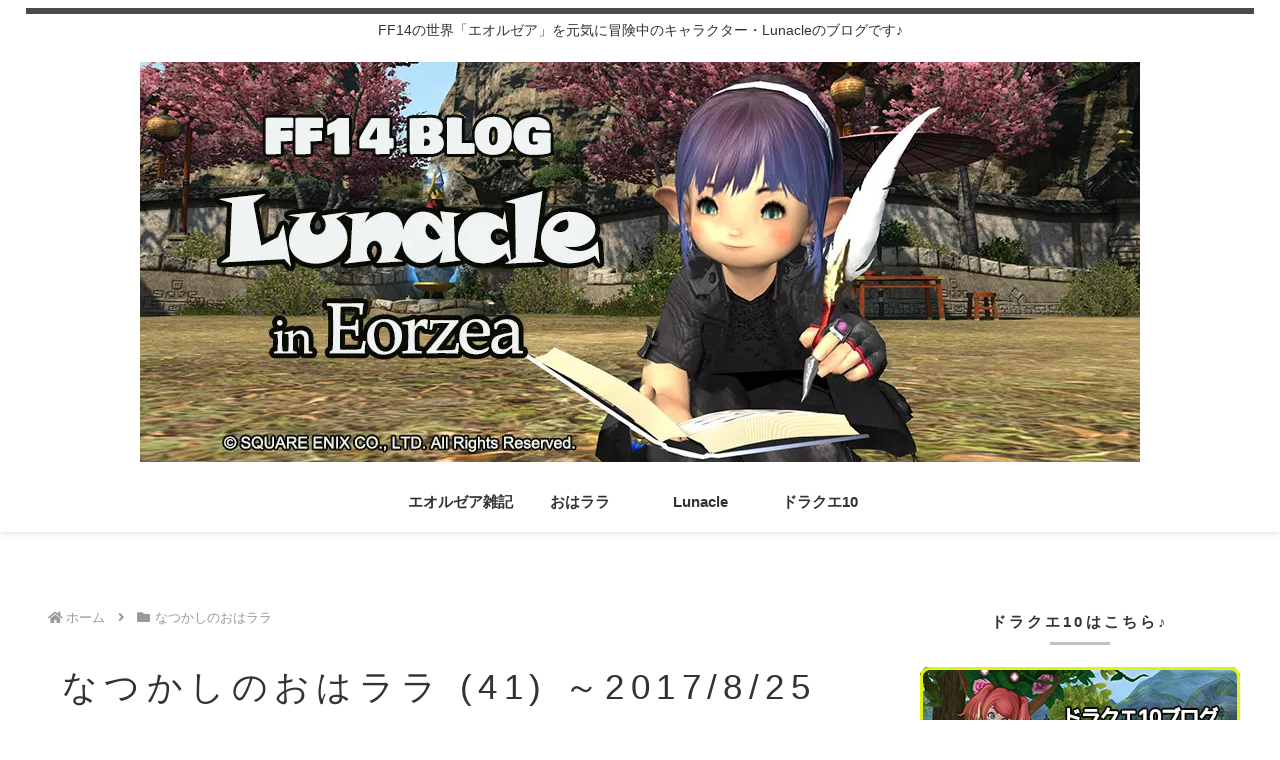

--- FILE ---
content_type: text/css
request_url: https://ff14.lunacle.com/blog/wp-content/themes/cocoon-master/skins/skin-ganchan21/style.css?ver=6.9&fver=20260113044815
body_size: 3070
content:
/*
  Skin Name: 旅カメラ
  Description: 旅ブログ専用スキンです。旅行写真が美しく見えるように工夫しています。
  Skin URI: https://aruru.co.jp/cocoon01/
  Author: がんちゃん
  Screenshot URI: https://im-cocoon.net/wp-content/uploads/skin-ganchan21.png
  Version: 0.0.1
  Priority: 9910000000
*/
/*以下にスタイルシートを記入してください*/

/*背景カラー*/
body.public-page,.content .main{
    background-color: #fff;
}

/*サイト名*/
.header-container-in.hlt-top-menu.hlt-tm-small .site-name-text, .header-container-in.hlt-top-menu .site-name-text {
	letter-spacing:0.1rem;
	margin-left: 32px;
}


strong {
	color:#4b4b4b;
}

/*ヘッダーフッターライン*/
.tagline {
    border-top: solid 6px #4b4b4b;
    padding-top: 4px;
}

/*ナビゲーション*/
.header-container-in.hlt-top-menu .navi {
    padding-right: 26px;
}



/*ヘッダー固定*/
.header-container {
	position:sticky;
	top:0;
	width:100%;
	z-index:1;
	background-color: rgba(255,255,255,0.80);
}
.navi{
	background-color: transparent;
}

.hlt-center-logo-wrap .header-container {
  position: static;
}

.navi-in>ul li {
	width:120px;
}

.navi-in a {
	font-size: 0.95rem;
	font-weight:bold;
	position: relative;
}

.navi-in a::after {
	position: absolute;
	top: 100%;
	left: 0;
	width: 100%;
	height: 4px;
	background: rgba(0,0,0,0.1);
	content: '';
	opacity: 0;
	-webkit-transition: opacity 0.3s, -webkit-transform 0.3s;
	-moz-transition: opacity 0.3s, -moz-transform 0.3s;
	transition: opacity 0.3s, transform 0.3s;
	-webkit-transform: translateY(10px);
	-moz-transform: translateY(10px);
	transform: translateY(10px);
}

.navi-in a:hover::after,
.navi-in a:focus::after {
	opacity: 1;
	-webkit-transform: translateY(0px);
	-moz-transform: translateY(0px);
	transform: translateY(0px);

}
.navi-in a:hover {
	background: #fff;
}


.header-container-in {
-webkit-box-shadow: 0px 2px 5px rgba(0,0,0,0.1);
    -moz-box-shadow: 0px 2px 5px rgba(0,0,0,0.1);
    box-shadow: 0px 2px 5px rgba(0,0,0,0.1);
}


/*インデックスカード*/
.entry-card-wrap {
    background-color: #fff;
}

.entry-card-wrap:hover ,.related-entry-card-wrap:hover{
	background-color:#fff;
}

.entry-card figure img, .related-entry-card figure img {
	box-shadow: 4px 4px 4px rgba(0,0,0,0.2);
}

.entry-card-wrap figure img:hover, .related-entry-card-wrap figure img:hover {
	box-shadow: 4px 4px 4px rgba(0,0,0,0.2);
	transition: opacity 0.5s, transform 0.5s;
	-webkit-transform: scale(1.02);
  transform: scale(1.02);
	background-color:#fff;
}

.entry-card-title, .related-entry-card-title {
	position: relative;
	font-size: 0.8rem;
   line-height: 1.2;
   margin: 25px 10px;
   font-weight: bold;
	letter-spacing:0.6px;
	text-align:center;
}


.entry-card-snippet, .related-entry-card-snippet {
    line-height: 1.8;
	color:#666;
}

.eye-catch img {
    margin: 0 auto;
}

.ect-entry-card .entry-card-title,
.rect-entry-card .related-entry-card-title,
.rect-mini-card .related-entry-card-title{
  margin-top: 0;
}

/*
背景色を入れると上部余白が無くなってしまうため
padding: 20px 29px;としようと思ったけど
そうするとデフォルトと同じになるため削除
main.main {
    padding: 0px 29px;
}
*/

.article h1, .article h2, .article h3, .article h4, .article h5, .article h6 {
    font-weight: 500;
}

/*投稿タイトル*/
.entry-title, .archive-title {
    padding: 20px;
    color: #333;
   font-size: 2.2rem;
	letter-spacing:0.4rem;
}

/*見出し*/
.article h2 {
   font-size: 1.6rem;
	background-color:#fff;
	padding-left: 0px;
	padding-bottom: 15px;
	border-bottom:solid 2px #999;
}
.article h3 {
    font-size: 1.4rem;
	 border: none;
    padding-left: 0px;
}
.article h4 {
    font-size: 1.2rem;
}
.article h5 {
    font-size: 1rem;
}
.article h6 {
    font-size: 0.9rem;
}

/*ランキング*/
.widget_item_ranking .main-widget-label {
    font-size: 1.4rem;
    padding: 6px;
    margin: 28px 0 12px;
    font-weight: 500;
	letter-spacing:0.5px;
}

/*ボックス*/

.memo-box {
padding: 30px 15px 31px 55px;
position: relative;
border: 1px solid #B5B5B5;
background: #fff;
background: -webkit-linear-gradient(top, #DFE8EC 0%, white 8%) 0 57px;
background: -moz-linear-gradient(top, #DFE8EC 0%, white 8%) 0 57px;
background: linear-gradient(to bottom, #DFE8EC 0%, white 8%) 0 57px;
-webkit-background-size: 100% 30px;
-moz-background-size: 100% 30px;
-ms-background-size: 100% 30px;
background-size: 100% 31px;
}
.memo-box::before {
	/* content:""; z-index:-1; margin:0 1px; height:10px; position:absolute; bottom:-3px; left:0; background:white; border:1px solid #B5B5B5; */
	display: none;
}
.memo-box::after {content:''; position:absolute; width:0px; top:0; left:39px; bottom:0; border-left:1px solid #F8D3D3;}


/*プロフィール*/
.author-box .author-name {
    font-size: 1.1em;
	font-weight: 500;
}
.author-box .author-name a {
	text-decoration:none;
}
.author-widget-name{
	margin:5px;

}
 .author-box:before {
content:"";
display:block;
height:1px;
	 background-image: repeating-linear-gradient(120deg, #F29B91 10px, #F09290 35px, transparent 35px, transparent 50px, #83B3DB 50px, #84ADCB 75px, transparent 75px, transparent 90px);
  padding: 8px;
	margin-bottom:10px;
}



/*ウィジェット*/

/*サイドバー見出し*/
.sidebar h2,
.widget h3 {
	position: relative;
	background-color: #FFF;
	font-size: 0.95rem;
	letter-spacing: 0.2em;
	text-align: center;
}

.sidebar h2::before,
.widget h3:before {
	content: '';
	position: absolute;
	bottom:6px;
	border-bottom: solid 3px #C0C0C0;
	width:60px;
	left:50%;
	-moz-transform: translateX(-50%);
	-webkit-transform: translateX(-50%);
	-ms-transform: translateX(-50%);
	transform: translateX(-50%);
}

.widget h3 {
    padding: 16px 10px;
    margin: 16px 0;
}

.widget li a {
    border-bottom: 1px solid #ddd;
    font-size: 0.8rem;
}

.textwidget {
	font-size: 0.8rem;
}

/*関連記事・コメント*/
.related-entry-heading, .comment-title {
	letter-spacing: 0.2em;
	padding: 10px 0;
	position: relative;
	color: #ee6588;
   margin: 22px 0;
   font-size: 18px;
	text-align:center;
}

.related-entry-heading:before ,.comment-title:before {
	content: '';
	position: absolute;
	bottom:6px;
	border-bottom: solid 3px #C0C0C0;
	width:60px;
	left:50%;
	-moz-transform: translateX(-50%);
	-webkit-transform: translateX(-50%);
	-ms-transform: translateX(-50%);
	transform: translateX(-50%);
}


 .comment-area, .pager-post-navi {
   padding: 0px 29px 20px;
   background-color: #fff;
   border-radius:4px;
}

.related-entry-card {
    padding: 10px 9px 0px;
    background-color: #fff;
    border-radius: 4px;
}

.comment-list .comment-content {
	margin-top:17px;
	padding:10px 15px;
	border:2px solid #999;
	position:relative;
	border-radius:8px;
}

.comment-list .comment-content:before {
	width: 0;
	height: 0;
   position: absolute;
	top: -15px;
	right:auto;
   left: 16px;
   display: inline-block;
   border-left: 15px solid transparent;
   border-bottom: 15px solid #999;
   border-right: 15px solid transparent;
   content: " ";

}

.comment-list .comment-content:after {
	width: 0;
	height: 0;
   position: absolute;
	top: -12px;
	right:auto;
   left: 16px;
   display: inline-block;
   border-left: 15px solid transparent;
   border-bottom: 15px solid #fff;
   border-right: 15px solid transparent;
   content: " ";
	z-index:1;
}

.commets-list .byuser .comment-content:before {
	width: 0;
	height: 0;
   position: absolute;
	top: -15px;
   right: 16px;
	left:auto;
   display: inline-block;
   border-left: 15px solid transparent;
   border-bottom: 15px solid #999;
   border-right: 15px solid transparent;
   content: " ";

}

.commets-list .byuser .comment-content:after {
	width: 0;
	height: 0;
   position: absolute;
	top: -12px;
   right: 16px;
	left:auto;
   display: inline-block;
   border-left: 15px solid transparent;
   border-bottom: 15px solid #fff;
   border-right: 15px solid transparent;
   content: " ";
	z-index:1;
}

.commets-list .comment.even .avatar {
    float: left;
    border-radius: 50%;
	margin-right:5px;
}
.commets-list .comment.byuser .avatar {
    float: right;
    border-radius: 50%;
	margin-left:5px;
}

.commets-list .comment-reply-link {
	margin-top:10px;
}

.commets-list .comment.even .comment-body {
    padding:0 10px 0 20px;
}


.commets-list .comment.byuser .comment-body {
    padding:0 20px 0 10px;
}

.recent-comment-content {
    font-size: 0.8em;
}

.recent-comment-content::before {
    border-width: 8px;
    margin-left: -8px;
}
.recent-comment-avatar img{
    border-radius:50%;
}
.recent-comment-date, .recent-comment-article {
	font-size:0.65em;
	line-height:2em;
}








/*目次*/

.toc {
	margin: 0 auto;
	min-width: 600px;
	padding:20px;
	    background-color: rgba(253, 252, 250, 1);
	box-shadow:8px 0 16px -2px rgba(0,0,0,0.1) inset;
}

.nwa .toc {
	min-width: 0;
}


.toc-title {
    position: relative;
	text-align:left;
	padding-left:35px;
	margin-bottom:25px;
}
.toc-title:before {
    font-family: FontAwesome;
    content: "\f083";
    position: absolute;
    font-size: 1.1em;
    left: 5px;
    color: #333;
}


/*画像キャプション*/
.wp-caption {
	padding:4px;
   background-color: #fff;
	text-align: center;
		box-shadow: 4px 4px 4px rgba(0,0,0,0.2);
}
.wp-caption img {
    padding: 5px;
}

.wp-caption-text {
    position: relative;
	padding-left:27px;
	 color:#333;
    margin-top: 0px;
  text-align: left;

}
.wp-caption-text:before {
    font-family: FontAwesome;
    content: "\f03e";
    position: absolute;
    font-size: 1.1em;
    left: .3em;
    color: #333;
}


.comment-title {
    font-size: 18px;
    text-align: center;
    padding: 18px;
}

.widget_author_box.author-thumb img {
	-webkit-border-radius: 50px;
	-moz-border-radius: 50px;
	border-radius: 50px;
}
.author-display-name{
    display:none;
}


/*ページネーション*/
.pagination-next-link {
    background-color: #fff;
    font-size: 1em;
    letter-spacing: 0.2em;
}


@media screen and (max-width: 834px){

/*サイト名*/
.header-container-in.hlt-top-menu.hlt-tm-small .site-name-text {
	letter-spacing:0.1rem;
	margin: 10px auto;
}

.header-container-in.hlt-top-menu.hlt-tm-small .logo-header {
    margin-bottom: 10px;
}


/*目次*/

.toc {
	margin: 0 auto;
	min-width:200px;
}

main.main, div.sidebar {
    padding-left: 10px;
		padding-right: 10px;
    margin: 10px 0 10px 0;
}


.entry-title, .archive-title {
    margin:0;
    margin-bottom:4px;
}

}


@media screen and (max-width: 480px){


.archive-title,.entry-title {
    font-size: 18px;
}

/*見出し*/
.article h2 {
	font-size: 1.2rem;
	padding-bottom: 8px;
}
.article h3 {
    font-size: 1.2rem;
}

.memo-box {
	padding: 12px 5px 11px 18px;
	font-size: 0.8rem;
	background: -webkit-linear-gradient(top, #DFE8EC 0%, white 8%) 0 10px;
    background: -moz-linear-gradient(top, #DFE8EC 0%, white 8%) 0 10px;
    background: linear-gradient(to bottom, #DFE8EC 0%, white 8%) 0 10px;
	background-size: 100% 22px;
}
.memo-box::after {content:''; position:absolute; width:0px; top:0; left:13px; bottom:0; border-left:1px solid #F8D3D3;}


}

.font-awesome-5 .toc-title:before,
.font-awesome-5 .wp-caption-text:before{
	font-family: "Font Awesome 5 Free";
	font-weight: 900;
}


--- FILE ---
content_type: text/css
request_url: https://ff14.lunacle.com/blog/wp-content/themes/cocoon-child-master/style.css?ver=6.9&fver=20230719055626
body_size: 1273
content:
@charset "UTF-8";
/*!
Theme Name: Cocoon Child
Description: Cocoon専用の子テーマ
Theme URI: https://wp-cocoon.com/
Author: わいひら
Author URI: https://nelog.jp/
Template:   cocoon-master
Version:    1.1.3
*/.clearfix:after{clear:both;content:".";display:block;height:0;visibility:hidden}.clearfix{min-height:1px}* html .clearfix{height:1px}.copyright{font-size:12px;margin:1em;padding:1em}.copyright a,.font_bold{font-weight:700}.font_bold{background:linear-gradient(transparent 60%,#ff6 0)}.font_bold2{font-weight:700}.entry-title{border-bottom:5px dotted #ccc}.entry-content a:hover{background-color:gold;text-decoration:none}.alignnone a:hover,.wp-caption a:hover{background-color:initial}.wp-caption{overflow:hidden}.wp-caption a:hover img{filter:brightness(120%);transform:scale(1.1);transition:transform .6s ease}.vf-form-etc a:hover{background-color:initial}.journey_memo{background-color:#f5f6ce;border:1px solid #3b170b;color:#3b170b;font-size:14px;margin-bottom:10px;padding:3px}.base_table table tr,td,th{font-size:12px;text-align:center}.bg_cccccc{background:#ccc}.bg_f8e0f7{background:#f8e0f7}hr.hr_novel{background-color:#fcc}ol.ol_frame{background:#ffe4b5;border:2px dashed coral;border-radius:4px;box-shadow:0 0 0 5px #ffe4b5;counter-reset:list-count;list-style:none;margin-left:5px;margin-right:5px;padding:.5em .5em .5em 1em}ol.ol_frame>li:before{color:coral;content:counter(list-count) ".";counter-increment:list-count;font-weight:700;margin-right:.25rem}.ol_frame li{padding-left:1.3em;text-indent:-1.3em}ul.ul_frame{background:#e6e6fa;border:2px dashed #4169e1;border-radius:4px;box-shadow:0 0 0 5px #e6e6fa;counter-reset:list-count;list-style:none;margin-left:5px;margin-right:5px;padding:.5em .5em .5em 1em}ul.ul_frame>li:before{background-color:#4169e1;border-radius:50%;content:"";display:inline-block;height:10px;margin-right:5px;position:relative;top:-1px;width:10px}.ul_frame li{padding-left:1em;text-indent:-1em}ul.ul_frame2{counter-reset:list-count;list-style:none;margin-left:5px;margin-right:5px;padding:0}ul.ul_frame2>li:before{background-color:#5a7be0;border-radius:50%;content:"";display:inline-block;height:8px;margin-right:5px;position:relative;top:-1px;width:8px}.ul_frame2 li{text-indent:-1em}strong{*background:linear-gradient(transparent 60%,#ff6 0);font-weight:700}.box_fffacd{background:#fffacd;border:2px dashed #ffe600;margin:2em 0;padding:.5em 1em}.box_fffacd p{font-size:90%;margin:0;padding:0}.rakuten_ad table,.rakuten_ad td,.rakuten_ad td img,.rakuten_ad th{border:none!important}.rakuten_ad table,.rakuten_ad td a,.rakuten_ad th{font-weight:400}.rakuten_ad table,.rakuten_ad td a:hover,.rakuten_ad th{background-color:initial;color:initial;font-weight:400}.rakuten_ad_a8 table{margin:0 auto}.movie_frame{background-color:#ffffe0;border:2px solid tan;font-size:80%;margin-bottom:20px;padding:5%}.blog_ranking{background-image:radial-gradient(#cbff00 20%,transparent 0),radial-gradient(#cbff00 20%,transparent 0);background-position:0 0,20px 20px;background-size:40px 40px;margin:20px;padding:10px}.blog_ranking,.nextpage_link,.page-links{text-align:center}.nextpage_link{background:khaki;margin:2em 0;padding:.5em 1em}.nextpage_link a{color:#111;display:block;height:100%;width:100%}.page_info{background:khaki;font-size:small;margin-bottom:20px;padding:.5em 1em;text-align:center}.page_info a{color:#111}.page_info p{background:#fff;display:inline-block;margin:.3em;padding:.3em}.ranking_area{border:1px solid #ccc;font-size:12px;margin:1em;padding:1em;text-align:center;width:100%}.ranking_area a{color:#000;font-weight:700;text-decoration:none}.ranking_area a:hover{color:#000;text-decoration:underline}.a8_ad{line-height:1em}.a8_ad,.a8_ad a{color:#333;font-size:80%;font-weight:700;text-decoration:none}.a8_ad a:hover{background-color:initial;text-decoration:underline}.a8_ad a:hover img{background-color:initial;filter:alpha(opacity=80);opacity:.8;-moz-opacity:.8;-webkit-transition:.3s ease-in-out;-moz-transition:.3s ease-in-out;-o-transition:.3s ease-in-out;transition:.3s ease-in-out}.card-title{font-weight:700}.bold{background:linear-gradient(transparent 60%,#fafaaf 0)}.entry-content a{font-weight:700}.small_font{font-size:90%}.strike{text-decoration:line-through 3px solid red}.cat-link{margin-bottom:5px}.dq10_haircolor,.dq10_haircolor ul{margin:0;padding:0}.dq10_haircolor ul li{display:block;float:left;font-size:.8em;margin:5px;padding:5px;text-align:center;width:130px}.dq10_haircolor ul li img{display:block;float:left;height:110px;width:110px}.ad_error{color:#333;font-size:90%}

--- FILE ---
content_type: application/javascript; charset=utf-8;
request_url: https://dalc.valuecommerce.com/app3?p=888958313&_s=https%3A%2F%2Fff14.lunacle.com%2Fohalala%2F41&vf=iVBORw0KGgoAAAANSUhEUgAAAAMAAAADCAYAAABWKLW%2FAAAAMElEQVQYV2NkFGP4n5FcyqDY3s3A%2BPuc0P9HxroMup2HGBhzubr%2Bz3t2gmGWwDoGAA4rDsWDUGFWAAAAAElFTkSuQmCC
body_size: 1519
content:
vc_linkswitch_callback({"t":"6979758a","r":"aXl1igAIbfwS3QE_CooAHwqKC5Yehg","ub":"aXl1igAA%2B84S3QE%2FCooBbQqKC%2FBSpQ%3D%3D","vcid":"OcItK8bO0bfFYvKPgP0odIV9maatahQlCwcnCPi6muTbTG37H48xEQ","vcpub":"0.552444","recochoku.jp":{"a":"2879464","m":"3147280","g":"6a0221f390"},"l":4,"hnext.jp":{"a":"2797180","m":"3305594","g":"aba76755cf","sp":"cid%3DD33139%26adid%3DVC1%26alp%3D1%26alpad%3D1%26alpge%3D1"},"paypaymall.yahoo.co.jp":{"a":"2821580","m":"2201292","g":"54b6301990"},"ebookjapan.yahoo.co.jp":{"a":"2349414","m":"2103493","g":"3fb46c45a4","sp":"dealerid%3D40001"},"p":888958313,"s":3676083,"www.video.unext.jp":{"a":"2797180","m":"3305594","g":"aba76755cf","sp":"cid%3DD33139%26adid%3DVC1%26alp%3D1%26alpad%3D1%26alpge%3D1"},"mini-shopping.yahoo.co.jp":{"a":"2821580","m":"2201292","g":"54b6301990"},"unext.bookplace.jp":{"a":"2797180","m":"3305594","g":"aba76755cf","sp":"cid%3DD33139%26adid%3DVC1%26alp%3D1%26alpad%3D1%26alpge%3D1"},"shopping.geocities.jp":{"a":"2821580","m":"2201292","g":"54b6301990"},"unext.jp":{"a":"2797180","m":"3305594","g":"aba76755cf","sp":"cid%3DD33139%26adid%3DVC1%26alp%3D1%26alpad%3D1%26alpge%3D1"},"shopping.yahoo.co.jp":{"a":"2821580","m":"2201292","g":"54b6301990"},"video.unext.jp":{"a":"2797180","m":"3305594","g":"aba76755cf","sp":"cid%3DD33139%26adid%3DVC1%26alp%3D1%26alpad%3D1%26alpge%3D1"},"approach.yahoo.co.jp":{"a":"2821580","m":"2201292","g":"54b6301990"},"paypaystep.yahoo.co.jp":{"a":"2821580","m":"2201292","g":"54b6301990"}})